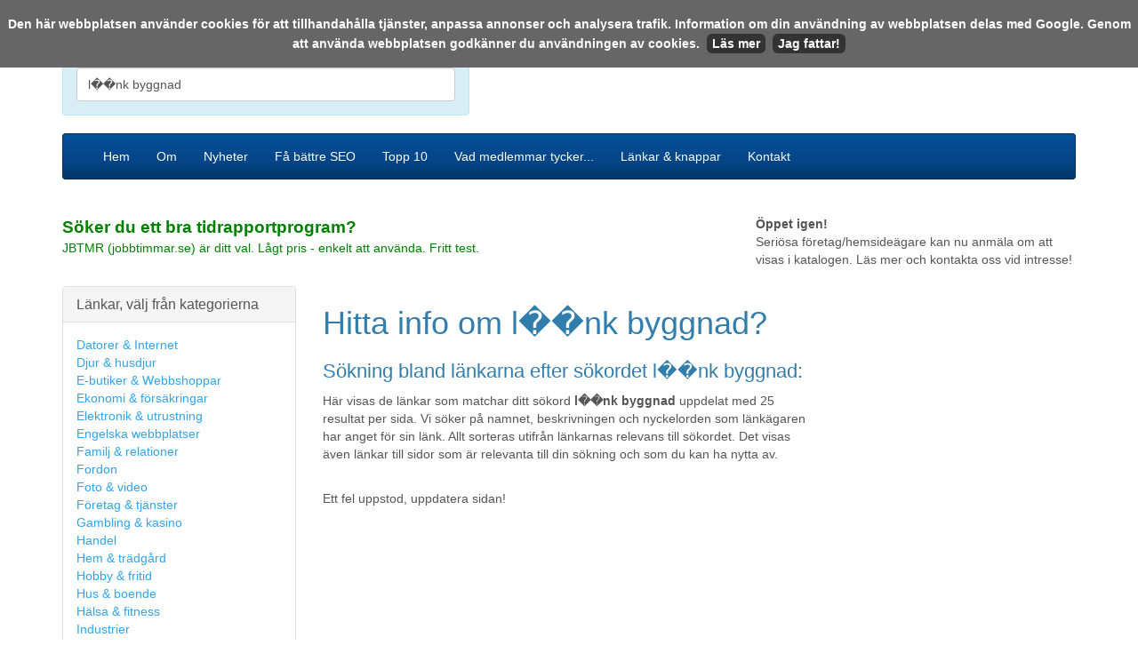

--- FILE ---
content_type: text/html; charset=UTF-8
request_url: https://www.svenskasajter.com/sok?q=l%EF%BF%BD%EF%BF%BDnk%20byggnad
body_size: 4614
content:
<!DOCTYPE html>
<html lang="sv">
  <head>
    <meta charset="utf-8">
    <meta http-equiv="X-UA-Compatible" content="IE=edge">
    <meta name="viewport" content="width=device-width, initial-scale=1">
    <!-- The above 3 meta tags *must* come first in the head; any other head content must come *after* these tags -->
    <link rel="canonical" href="https://www.svenskasajter.com/sok/l��nk byggnad" />
      <link rel="icon" href="https://www.svenskasajter.com/favicon.ico">
<link rel="shortcut icon" href="https://www.svenskasajter.com/favicon.ico">
<meta name="google-site-verification" content="XVHrWT2FijIhBhD_S0y_EoFcvbCIIa4qaoOX4fj0KWQ" />
    <title>L��nk byggnad - här finns länkar till bra sidor om l��nk byggnad (sida 1 av 1)</title>
    <meta name="description" content="Sida 1 av 1. Högkvalitetslänkar till sidor som handlar om l��nk byggnad samlade i en snabb och enkel katalog. Mer om l��nk byggnad finner du här på SvenskaSajter.com. Många andra som sökt efter l��nk byggnad hittade något hos oss på 1 sidor om l��nk byggnad." />
<meta name="keywords" content="l��nk byggnad,  sökning,  sökresultat,  innehåll,  katalog,  bra länkar,  länkar" />
<META NAME="title" CONTENT="L��nk byggnad - här finns länkar till bra sidor om l��nk byggnad (sida 1 av 1)">
<META NAME="ROBOTS" CONTENT="INDEX,FOLLOW,noarchive">

<META HTTP-EQUIV="Content-Language" CONTENT="sv">
<META NAME="publisher" CONTENT="SvenskaSajter.com">
<META NAME="author" CONTENT="SvenskaSajter.com">
<META NAME="copyright" CONTENT="SvenskaSajter.com">
<META NAME="language" CONTENT="sv">
<META NAME="revisit-after" CONTENT="2 days">
<meta name="verification" content="dde2418b75e3ac6aff2ca0efd3335af0" />
<META NAME="MSSmartTagsPreventParsing" content="true">
<!-- TradeDoubler site verification 1482614 -->
<meta name="verify-v1" content="VBgSM8GTcBTNbTTbFUN1B1CCnXbV9qQ17BOfDTgzVQg=" />
<base href="https://www.svenskasajter.com/" />

    <!-- Bootstrap core CSS -->
    <link href="/css/cerulean/bootstrap.min.css" rel="stylesheet">

    <!-- HTML5 shim and Respond.js for IE8 support of HTML5 elements and media queries -->
    <!--[if lt IE 9]>
      <script src="https://oss.maxcdn.com/html5shiv/3.7.3/html5shiv.min.js"></script>
      <script src="https://oss.maxcdn.com/respond/1.4.2/respond.min.js"></script>
    <![endif]-->

  </head>

<style type="text/css">
  
.post_form_subject_div {
display:none;
visibility:hidden;
margin:0;
padding:0;
width:0px;
height:0px;
}
  
.footerContainer {
  color:#fff;
  font-size: 90%;
}

h2 {
  font-size: 22px;
}

</style>

  <script src="cookiechoices.js" defer></script>
<script>
  document.addEventListener('DOMContentLoaded', function(event) {
    window.cookieChoices && cookieChoices.showCookieConsentBar && cookieChoices.showCookieConsentBar(
        (window.cookieOptions && cookieOptions.msg) || 'Den här webbplatsen använder cookies för att tillhandahålla tjänster, anpassa annonser och analysera trafik. Information om din användning av webbplatsen delas med Google. Genom att använda webbplatsen godkänner du användningen av cookies.',
        (window.cookieOptions && cookieOptions.close) || 'Jag fattar!',
        (window.cookieOptions && cookieOptions.learn) || 'Läs mer',
        (window.cookieOptions && cookieOptions.link) || 'https://www.svenskasajter.com/cookies');
  });
</script>

    <!-- Bootstrap core JavaScript
    ================================================== -->
    <!-- Placed at the end of the document so the pages load faster -->
    <script src="https://ajax.googleapis.com/ajax/libs/jquery/1.12.4/jquery.min.js"></script>
    <script>window.jQuery || document.write('<script src="js/jquery.min.js"><\/script>')</script>
    <script src="/js/bootstrap.min.js"></script>
   <!-- <script src="/js/datepicker-sv.js"></script>-->

  <body>
<div id="fb-root"></div>
<script>(function(d, s, id) {
  var js, fjs = d.getElementsByTagName(s)[0];
  if (d.getElementById(id)) return;
  js = d.createElement(s); js.id = id;
  js.src = "//connect.facebook.net/sv_SE/all.js#xfbml=1&appId=518959501463559";
  fjs.parentNode.insertBefore(js, fjs);
}(document, 'script', 'facebook-jssdk'));</script>

  <br>
    <div class="container">
<div class="pull-right hidden-xs"><a href="nytt/2026-01-21">Den 21 januari 2026</a></div>
<div class="row">
<div class="col-lg-7"><a href="./"><img src="images/logony.png" id="logony" border="0" /></a></div>
<div class="col-lg-5"><div class="alert alert-info">
  

 <form action="/sok" method="get" name="sokform">
      <strong>S&ouml;k i katalogen eller p&aring; webben:</strong><br>
      <input type="search" name="q" value="l��nk byggnad" placeholder="Hitta intressant sida i katalogen..." class="form-control"  id="q">
    </form>
       


</div></div>
<!--
<div class="col-lg-2">
<div class="alert alert-success">
<h4><a href="/lagg-till">L&auml;gg till l&auml;nk</a><br />
    <a href="//medlemmar.svenskasajter.com">Uppdatera l&auml;nk</a><br>
    <a href="/faq">Fr&aring;gor &amp; svar</a><br>
     <a href="/kontakt">Kontakt</a></h4>
</div>
     </div>
-->
</div>


    <nav class="navbar navbar-inverse">
      <div class="container">
        <div class="navbar-header">
          <button type="button" class="navbar-toggle collapsed" data-toggle="collapse" data-target="#navbar" aria-expanded="false" aria-controls="navbar">
            <span class="sr-only">Mobilanpassad meny för svenskasajter.com</span>
            <span class="icon-bar"></span>
            <span class="icon-bar"></span>
            <span class="icon-bar"></span>
          </button>
          <a class="navbar-brand visible-xs" href="#">SvenskaSajter.com</a>
        </div>

        <div id="navbar" class="collapse navbar-collapse">
   


          <ul class="nav navbar-nav">
            <li class=""><a href="./">Hem</a> </li>
            <li class=""><a href="om">Om</a> </li>
            <li class=""><a href="nytt/2026-01-21">Nyheter</a></li>
            <li class=""><a href="seo-sokord-overvakning">Få bättre SEO</a></li>
            <li class=""><a href="topp10">Topp 10</a></li>
            <li class=""><a href="recensioner-om-svenskasajter">Vad medlemmar tycker...</a></li>
            <li class=""><a href="lankresurser">L&auml;nkar & knappar</a></li>
            <li class=""><a href="kontakt">Kontakt</a></li>
          </ul>
       

        </div><!--/.nav-collapse -->
      </div>
    </nav>


<div class="row">
<div class="col-lg-8">
<img src="images/annonstext41-10.gif" width="41" height="10" /><br>

<a href="https://jbtmr.se" style="color:green" target="_blank" title="Läs mer här!"><strong style="font-size: 19px; font-weight: bold">Söker du ett bra tidrapportprogram?</strong><br>
JBTMR (jobbtimmar.se) är ditt val. Lågt pris - enkelt att använda. Fritt test.</a>


</div>
<div class="col-lg-4">
  <!--
<img src="images/annonstext41-10.gif" width="41" height="10" />
    <div class="adLink" onmouseover="this.style.backgroundColor='#E0E3FC';" onmouseout="this.style.backgroundColor='#FFFFFF';"><strong><a href="annons/varesil" target="_blank">Varesil</a></strong> - Effektiv och säker behandling mot åderbråck</div>
<div class="adLink" onmouseover="this.style.backgroundColor='#E0E3FC';" onmouseout="this.style.backgroundColor='#FFFFFF';"><strong><a href="annons/vismaspcs" target="_blank">Enkel bokföring</a></strong> - För ditt företag - Visma eEkonomi. Busenkelt!</div>
-->
<img src="images/annonstext41-10.gif" width="41" height="10" /><br>
<strong>Öppet igen!</strong><br>
Seriösa företag/hemsideägare kan nu anmäla om att visas i katalogen. Läs mer och kontakta oss vid intresse!
</div></div>

<br>

<div class="row">
<div class="col-lg-3">



<div class="panel panel-default hidden-xs">
  <div class="panel-heading">
    <h3 class="panel-title">L&auml;nkar, välj från kategorierna</h3>
  </div>
  <div class="panel-body">
            <div class="menuItem"><a href="kat3.html"   title="Datorer & Internet"   >Datorer & Internet</a></div>
			           <div class="menuItem"><a href="kat20.html"   title="Djur & husdjur"   >Djur & husdjur</a></div>
			           <div class="menuItem"><a href="kat141.html"   title="E-butiker & Webbshoppar"   >E-butiker & Webbshoppar</a></div>
			           <div class="menuItem"><a href="kat53.html"   title="Ekonomi & försäkringar"   >Ekonomi & försäkringar</a></div>
			           <div class="menuItem"><a href="kat52.html"   title="Elektronik & utrustning"   >Elektronik & utrustning</a></div>
			           <div class="menuItem"><a href="kat263.html"   title="Engelska webbplatser"   >Engelska webbplatser</a></div>
			           <div class="menuItem"><a href="kat27.html"   title="Familj & relationer"   >Familj & relationer</a></div>
			           <div class="menuItem"><a href="kat2.html"   title="Fordon"   >Fordon</a></div>
			           <div class="menuItem"><a href="kat21.html"   title="Foto & video"   >Foto & video</a></div>
			           <div class="menuItem"><a href="kat54.html"   title="Företag & tjänster"   >Företag & tjänster</a></div>
			           <div class="menuItem"><a href="kat7.html"   title="Gambling & kasino"   >Gambling & kasino</a></div>
			           <div class="menuItem"><a href="kat26.html"   title="Handel"   >Handel</a></div>
			           <div class="menuItem"><a href="kat55.html"   title="Hem & trädgård"   >Hem & trädgård</a></div>
			           <div class="menuItem"><a href="kat10.html"   title="Hobby & fritid"   >Hobby & fritid</a></div>
			           <div class="menuItem"><a href="kat146.html"   title="Hus & boende"   >Hus & boende</a></div>
			           <div class="menuItem"><a href="kat9.html"   title="Hälsa & fitness"   >Hälsa & fitness</a></div>
			           <div class="menuItem"><a href="kat13.html"   title="Industrier"   >Industrier</a></div>
			           <div class="menuItem"><a href="kat5.html"   title="Jobb & utbildning"   >Jobb & utbildning</a></div>
			           <div class="menuItem"><a href="kat774.html"   title="Jordbruk, skogsbruk och fiske"   >Jordbruk, skogsbruk och fiske</a></div>
			           <div class="menuItem"><a href="kat143.html"   title="Juridik & rättsväsendet"   >Juridik & rättsväsendet</a></div>
			           <div class="menuItem"><a href="kat1.html"   title="Konst & humaniora"   >Konst & humaniora</a></div>
			           <div class="menuItem"><a href="kat248.html"   title="Logistik & transporter"   >Logistik & transporter</a></div>
			           <div class="menuItem"><a href="kat314.html"   title="Länder & regioner"   >Länder & regioner</a></div>
			           <div class="menuItem"><a href="kat57.html"   title="Mat & dryck"   >Mat & dryck</a></div>
			           <div class="menuItem"><a href="kat14.html"   title="Medicin & vård"   >Medicin & vård</a></div>
			           <div class="menuItem"><a href="kat114.html"   title="Mobil & SMS"   >Mobil & SMS</a></div>
			           <div class="menuItem"><a href="kat16.html"   title="Nyheter, tidningar, böcker, språk"   >Nyheter, tidningar, böcker, språk</a></div>
			           <div class="menuItem"><a href="kat41.html"   title="Personliga bloggar"   >Personliga bloggar</a></div>
			           <div class="menuItem"><a href="kat19.html"   title="Personliga hemsidor"   >Personliga hemsidor</a></div>
			           <div class="menuItem"><a href="kat152.html"   title="Relation & kärlek"   >Relation & kärlek</a></div>
			           <div class="menuItem"><a href="kat12.html"   title="Religion & tro"   >Religion & tro</a></div>
			           <div class="menuItem"><a href="kat280.html"   title="Resor & turism"   >Resor & turism</a></div>
			           <div class="menuItem"><a href="kat59.html"   title="Samhälle"   >Samhälle</a></div>
			           <div class="menuItem"><a href="kat42.html"   title="Skönhet & mode"   >Skönhet & mode</a></div>
			           <div class="menuItem"><a href="kat23.html"   title="Sport & avkoppling"   >Sport & avkoppling</a></div>
			           <div class="menuItem"><a href="kat6.html"   title="Underhållning"   >Underhållning</a></div>
			           <div class="menuItem"><a href="kat681.html"   title="Utomlands"   >Utomlands</a></div>
			           <div class="menuItem"><a href="kat303.html"   title="Vetenskap"   >Vetenskap</a></div>
			           <div class="menuItem"><a href="kat225.html"   style="color:#999999;" title="Denna kategori innehåller bilder och innehåll som kan vara stötande - klicka OK om du är minst 18 år."   >Vuxenrelaterat (18+)</a></div>
			  </div>

  </div>




<div class="panel panel-default hidden-xs">
  <div class="panel-heading">
    <h3 class="panel-title">Sm&aring;tt & gott</h3>
    </div>
  <div class="panel-body">
        <div>&raquo; <a href="/hur-din-hemsida-kan-synas-battre-i-google" title="Information om hur du kan få fler besökare till din hemsida eller blogg">Fler bes&ouml;kare till din hemsida/blogg?</a></div>
             <div>&raquo; <a href="/bra-bokforingsprogram-foretag-nyborjare-visma-eekonomi" target="_blank" rel="nofollow" title="Tips på bra bokföringsprogram för dig som vill starta företag eller har startat.">Bra bokf&ouml;ringsprogram f&ouml;r f&ouml;retagare</a></div>


  </div>
</div>



<!--
<br>
<div class="panel panel-default hidden-xs">
  <div class="panel-heading">
    <h3 class="panel-title">Guider</h3>
    </div>
  <div class="panel-body">

    <div>&raquo; <a href="/vart-man-kan-skapa-en-hemsida-enkelt" title="Unik guide som berättar hur och var du kan skapa en hemsida enkelt och snabbt.">Skapa en egen hemsida hos N.nu</a></div>
    <div>&raquo; <a href="/lanka-till-svenskasajter-fran-n-nu" title="Hur man aktiverar sin n.nu sida som Exklusiv länkpartner.">Hur man aktiverar sin N.nu sida som Exklusiv l&auml;nkpartner</a></div>
    
    <br />
    <div>&raquo; <a href="/tjaena-pengar-pa-internet-guide" title="Hur du kan tjäna pengar på din hemsida eller blogg">Hur du kan tj&auml;na pengar</a></div>


    <br />
  </div>
</div>
-->


   


</div>

<div class="col-lg-6"><!-- Main Page Content Start -->
<h1>Hitta info om l��nk byggnad?</h1>
<h2>S&ouml;kning bland l&auml;nkarna efter sökordet l��nk byggnad:</h2>
<p>H&auml;r visas de l&auml;nkar som matchar ditt s&ouml;kord <strong>l��nk byggnad</strong> uppdelat med 25 resultat per sida. Vi s&ouml;ker p&aring; namnet, beskrivningen och nyckelorden som l&auml;nk&auml;garen har anget f&ouml;r sin l&auml;nk. Allt sorteras utifr&aring;n l&auml;nkarnas relevans till s&ouml;kordet. Det visas &auml;ven l&auml;nkar till sidor som &auml;r relevanta till din s&ouml;kning och som du kan ha nytta av.</p>



  <div>&nbsp;</div>
Ett fel uppstod, uppdatera sidan!